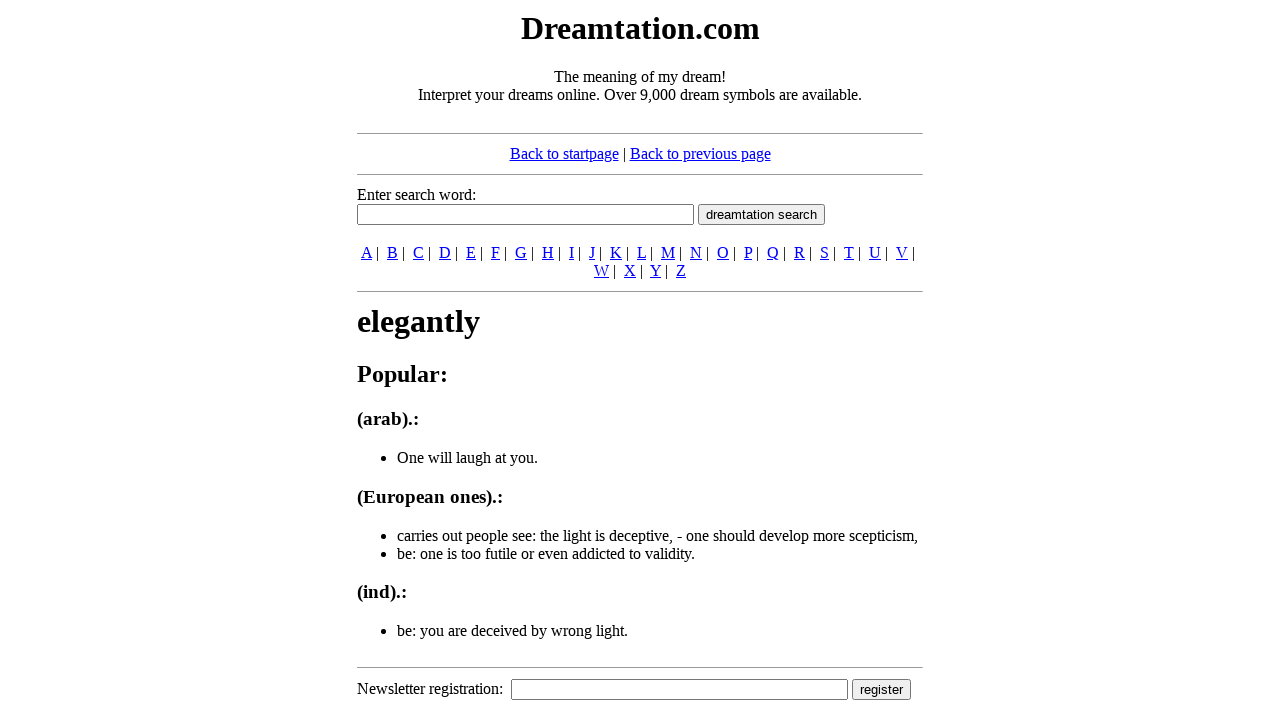

--- FILE ---
content_type: text/html
request_url: http://dreamtation.com/docs/7027.htm
body_size: 5241
content:
<!DOCTYPE HTML PUBLIC "-//W3C//DTD HTML 4.01 Transitional//EN">
<html>
<head>
<meta http-equiv="Content-Language" content="de">
<meta http-equiv="Content-Type" content="text/html; charset=windows-1252">
<meta name="keywords" content="elegantly, Dream interpretation, interpreter of dreams, dream symbols, dream symbol, symbols, dream, dreams, books, esotericism, reference book, spirituality, spiritually, luzid, archetypes, complex, forum, esotericism, Sigmund Freud, C.G.Jung, psychoanalytics, psychoanalysis, dream analysis, border sciences, visions, message, subconsciousness, psychology, sleep, dream, dream symbols, interpretation, symbols, symbolism, consciousness, consciousness research, life help, self-knowledge, soul, interpretation, destiny, sense, myths, mythology, encyclopaedia, confidential apprenticeships, magic, confidential knowledge">
<meta name="description" content="elegantly - The meaning of my dream! Interpret your dreams online. Over 9,000 dream symbols are available.">
<meta name="audience" content="all/alle">
<meta name="robots" content="index, follow">
<meta name="distribution" content="global">
<meta name="revisit-after" content="7 days">
<link type="text/css" rel="stylesheet" href="../_styles.css">
<title>elegantly, dream interpretation, interpreter of dreams, dreams, dream, esotericism, astrology - dreamtation.com</title>
<script type="text/javascript">var _gaq = _gaq || [];
_gaq.push(['_setAccount', 'UA-4687561-3']);
_gaq.push(['_trackPageview']);
(function() {
var ga = document.createElement('script'); ga.type = 'text/javascript'; ga.async = true;
ga.src = ('https:' == document.location.protocol ? 'https://ssl' : 'http://www') + '.google-analytics.com/ga.js';
var s = document.getElementsByTagName('script')[0]; s.parentNode.insertBefore(ga, s);
})();
</script>
</head>

<body bgcolor="#FFFFFF" text="#000000" link="#0000FF" vlink="#800000" alink="#FF0000">
<div align="center">
<table border="0" cellpadding="0" cellspacing="0" width="970">
<tr>
<td width="200" align="left" valign="top">
<script type="text/javascript"><!--
google_ad_client = "pub-2016182129979954";
google_ad_slot = "3769390630";
google_ad_width = 160;
google_ad_height = 600;
//-->
</script>
<script type="text/javascript" src="http://pagead2.googlesyndication.com/pagead/show_ads.js">
</script>
</td>
<td width="570" align="left" valign="top">
<table border="0" cellpadding="1" cellspacing="1" width="100%">
<tr>
<td valign="top" align="center"><h1>Dreamtation.com</h1>The meaning of my dream!<BR>Interpret your dreams online. Over 9,000 dream symbols are available.<br>&nbsp;</td>
</tr>
<tr>
<td valign="top" align="left"><hr size="1"></td>
</tr>
<tr>
<td align="center">
<a href="../default.htm">Back to startpage</a>&nbsp;|&nbsp;<a href="javascript:history.back(-1);">Back to previous page</a>
</td>
</tr>
<tr>
<td valign="top" align="left"><hr size="1"></td>
</tr>
<tr>
<td align="left">
<form method="POST" action="pageSearch.asp">
Enter search word:<br>
<input type="text" name="st" size="40">&nbsp;<input type="submit" value="dreamtation search" name="btnSubmit"></form>
</td>
</tr>
<tr>
<td align="center">
<a href="index_a.htm">A</a>&nbsp;|&nbsp;
<a href="index_b.htm">B</a>&nbsp;|&nbsp;
<a href="index_c.htm">C</a>&nbsp;|&nbsp;
<a href="index_d.htm">D</a>&nbsp;|&nbsp;
<a href="index_e.htm">E</a>&nbsp;|&nbsp;
<a href="index_f.htm">F</a>&nbsp;|&nbsp;
<a href="index_g.htm">G</a>&nbsp;|&nbsp;
<a href="index_h.htm">H</a>&nbsp;|&nbsp;
<a href="index_i.htm">I</a>&nbsp;|&nbsp;
<a href="index_j.htm">J</a>&nbsp;|&nbsp;
<a href="index_k.htm">K</a>&nbsp;|&nbsp;
<a href="index_l.htm">L</a>&nbsp;|&nbsp;
<a href="index_m.htm">M</a>&nbsp;|&nbsp;
<a href="index_n.htm">N</a>&nbsp;|&nbsp;
<a href="index_o.htm">O</a>&nbsp;|&nbsp;
<a href="index_p.htm">P</a>&nbsp;|&nbsp;
<a href="index_q.htm">Q</a>&nbsp;|&nbsp;
<a href="index_r.htm">R</a>&nbsp;|&nbsp;
<a href="index_s.htm">S</a>&nbsp;|&nbsp;
<a href="index_t.htm">T</a>&nbsp;|&nbsp;
<a href="index_u.htm">U</a>&nbsp;|&nbsp;
<a href="index_v.htm">V</a>&nbsp;|&nbsp;
<a href="index_w.htm">W</a>&nbsp;|&nbsp;
<a href="index_x.htm">X</a>&nbsp;|&nbsp;
<a href="index_y.htm">Y</a>&nbsp;|&nbsp;
<a href="index_z.htm">Z</a>
</td>
</tr>
<tr>
<td valign="top" align="left"><hr size="1"></td>
</tr>
<tr>
<td valign="top" align="left">

<h1>elegantly</h1>
<h2> Popular: </h2>
<h3> (arab).: </h3>
<ul>
<li>One will laugh at you.</li>
</ul>
<h3> (European ones).: </h3>
<ul>
<li>carries out people see: the light is deceptive, - one should develop more scepticism,</li>
<li>be: one is too futile or even addicted to validity.</li>
</ul>
<h3> (ind).: </h3>
<ul>
<li>be: you are deceived by wrong light.</li>
</ul>


</td>
</tr>
<tr>
<td valign="top" align="left"><hr size="1"></td>
</tr>
<tr>
<td align="left">
<form method="post" action="../newsletter.asp">
Newsletter registration:&nbsp;
<input type="text" name="NLMail" size="40">&nbsp;<input type="submit" value="register" name="btnSubmit">
</form>
</td>
</tr>
</table>
</td>
<td width="200" align="right" valign="top">
&nbsp;</td>
</table>
</div>

</body>
</html>



--- FILE ---
content_type: text/html; charset=utf-8
request_url: https://www.google.com/recaptcha/api2/aframe
body_size: 268
content:
<!DOCTYPE HTML><html><head><meta http-equiv="content-type" content="text/html; charset=UTF-8"></head><body><script nonce="w2qn1Cj53QVsjm68HhKbpw">/** Anti-fraud and anti-abuse applications only. See google.com/recaptcha */ try{var clients={'sodar':'https://pagead2.googlesyndication.com/pagead/sodar?'};window.addEventListener("message",function(a){try{if(a.source===window.parent){var b=JSON.parse(a.data);var c=clients[b['id']];if(c){var d=document.createElement('img');d.src=c+b['params']+'&rc='+(localStorage.getItem("rc::a")?sessionStorage.getItem("rc::b"):"");window.document.body.appendChild(d);sessionStorage.setItem("rc::e",parseInt(sessionStorage.getItem("rc::e")||0)+1);localStorage.setItem("rc::h",'1769003568696');}}}catch(b){}});window.parent.postMessage("_grecaptcha_ready", "*");}catch(b){}</script></body></html>